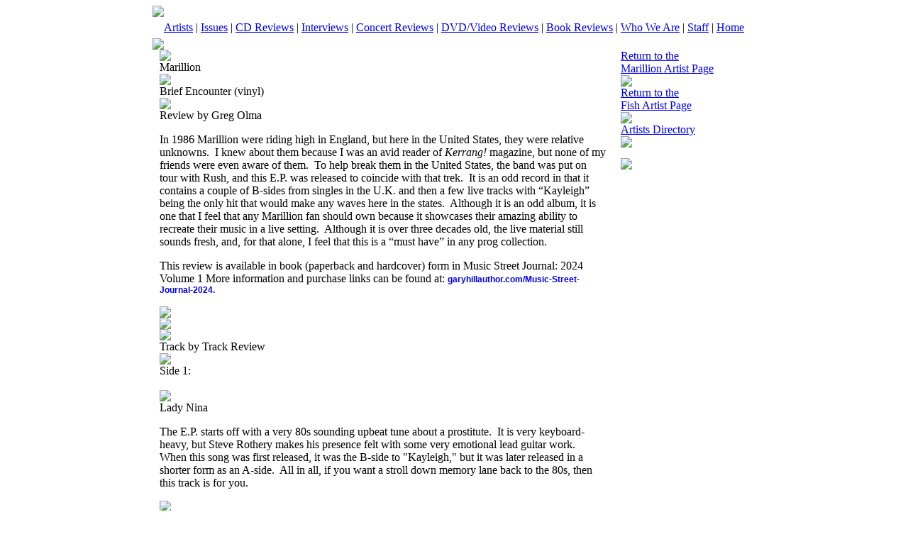

--- FILE ---
content_type: text/html;charset=UTF-8
request_url: http://www.musicstreetjournal.com/artists_cdreviews_display.cfm?id=108517&art=100334
body_size: 7047
content:
<!DOCTYPE html PUBLIC "-//W3C//DTD XHTML 1.0 Transitional//EN" "http://www.w3.org/TR/xhtml1/DTD/xhtml1-transitional.dtd">
<html xmlns="http://www.w3.org/1999/xhtml">
<head>
<meta http-equiv="Content-Type" content="text/html; charset=iso-8859-1" />
<title>Music Street Journal - Music News & Reviews</title>
<link href="css/styles.css" rel="stylesheet" type="text/css">


<script type="text/javascript">
 
  var _gaq = _gaq || [];
  _gaq.push(['_setAccount', 'UA-33893307-1']);
  _gaq.push(['_trackPageview']);
 
  (function() {
    var ga = document.createElement('script'); ga.type = 'text/javascript'; ga.async = true;
    ga.src = ('https:' == document.location.protocol ? 'https://ssl' : 'http://www') + '.google-analytics.com/ga.js';
    var s = document.getElementsByTagName('script')[0]; s.parentNode.insertBefore(ga, s);
  })();
 
</script>

</head>

<body>

<table width="850" border="0" cellspacing="0" cellpadding="0" align="center">
  <tr>
    <td width="850" valign="top" align="left"><img src="images/header_top.jpg" /></td>
    </tr>
    <tr>
      <td height="30" class="redspacer" align="center"><a href="artists_main.cfm"><span class="menutext">Artists</span></a>&nbsp;|&nbsp;<a href="issues.cfm"><span class="menutext">Issues</span></a>&nbsp;|&nbsp;<a href="cdreviews_main.cfm"><span class="menutext">CD Reviews</span></a>&nbsp;|&nbsp;<a href="interviews_main.cfm"><span class="menutext">Interviews</span></a>&nbsp;|&nbsp;<a href="concerts_main.cfm"><span class="menutext">Concert Reviews</span></a>&nbsp;|&nbsp;<a href="dvd_main.cfm"><span class="menutext">DVD/Video Reviews</span></a>&nbsp;|&nbsp;<a href="book_main.cfm"><span class="menutext">Book Reviews</span></a>&nbsp;|&nbsp;<a href="about_main.cfm"><span class="menutext">Who We Are</span></a>&nbsp;|&nbsp;<a href="staff_main.cfm"><span class="menutext">Staff</span></a>&nbsp;|&nbsp;<a href="index.cfm"><span class="menutext">Home</span></a></td>
    </tr>
</table>


<table width="850" border="0" cellspacing="0" cellpadding="0" align="center" class="mainbody">
  <tr>
    <td width="850" valign="top" align="left" colspan="5" height="10"><img src="images/spacer_FFFFFF.jpg" /></td>
 </tr>
 
 
 
 
 
 
 
  <tr>
    <td width="10" valign="top" align="left">&nbsp;</td>
	
	
    <td width="630" valign="top" align="left">
    






    	<table width="630" border="0" cellspacing="0" cellpadding="0" align="center">
	 
	<tr>
	<td class="bodytext" valign="top" width="630"><div class="displayphotodiv"><div class="displayphotodiv1"><img src="photo/CD108517.jpg" alt="" border="0" align="right"></div><div class="displayphotodivspacer"><img src="images/spacer_FFFFFF.jpg" alt="" border="0" align="right" height="2" width="1"></div></div><img src="images/spacer_FFFFFF.jpg" height="5" /><br><span class="titletext">Marillion</span><br><img src="images/spacer_FFFFFF.jpg" height="5" /><br><span class="titletext">Brief Encounter (vinyl)</span><br><img src="images/spacer_FFFFFF.jpg" height="5" /><br><span class="bodytextbold">Review by Greg Olma</span><br><!--[if gte mso 9]><xml>
<w:WordDocument>
<w:View>Normal</w:View>
<w:Zoom>0</w:Zoom>
<w:PunctuationKerning />
<w:ValidateAgainstSchemas />
<w:SaveIfXMLInvalid>false</w:SaveIfXMLInvalid>
<w:IgnoreMixedContent>false</w:IgnoreMixedContent>
<w:AlwaysShowPlaceholderText>false</w:AlwaysShowPlaceholderText>
<w:Compatibility>
<w:BreakWrappedTables />
<w:SnapToGridInCell />
<w:WrapTextWithPunct />
<w:UseAsianBreakRules />
<w:DontGrowAutofit />
</w:Compatibility>
<w:BrowserLevel>MicrosoftInternetExplorer4</w:BrowserLevel>
</w:WordDocument>
</xml><![endif]--><!--[if gte mso 9]><xml>
<w:LatentStyles DefLockedState="false" LatentStyleCount="156">
</w:LatentStyles>
</xml><![endif]--><!--[if !mso]><InvalidTag
classid="clsid:38481807-CA0E-42D2-BF39-B33AF135CC4D" id=ieooui></object>
<style>
st1:*{behavior:url(#ieooui) }
</style>
<![endif]--><!--[if gte mso 10]>
<style>
/* Style Definitions */
table.MsoNormalTable
{mso-style-name:"Table Normal";
mso-tstyle-rowband-size:0;
mso-tstyle-colband-size:0;
mso-style-noshow:yes;
mso-style-parent:"";
mso-padding-alt:0in 5.4pt 0in 5.4pt;
mso-para-margin:0in;
mso-para-margin-bottom:.0001pt;
mso-pagination:widow-orphan;
font-size:10.0pt;
font-family:"Times New Roman";
mso-ansi-language:#0400;
mso-fareast-language:#0400;
mso-bidi-language:#0400;}
</style>
<![endif]-->
<p class="MsoNormal"><span style="font-family:&quot;Times New Roman&quot;">In 1986 Marillion were riding high in England, but here in the United   States, they were relative unknowns.<span style="mso-spacerun:yes">&nbsp; </span>I knew about them because I was an avid reader of <em style="mso-bidi-font-style:normal">Kerrang!</em> magazine, but none of my friends were even aware of them.<span style="mso-spacerun:yes">&nbsp; </span>To help break them in the United States, the band was put on tour with Rush, and this E.P. was released to coincide with that trek.<span style="mso-spacerun:yes">&nbsp; </span>It is an odd record in that it contains a couple of B-sides from singles in the U.K. and then a few live tracks with &ldquo;Kayleigh&rdquo; being the only hit that would make any waves here in the states.<span style="mso-spacerun:yes">&nbsp; </span>Although it is an odd album, it is one that I feel that any Marillion fan should own because it showcases their amazing ability to recreate their music in a live setting.<span style="mso-spacerun:yes">&nbsp; </span>Although it is over three decades old, the live material still sounds fresh, and, for that alone, I feel that this is a &ldquo;must have&rdquo; in any prog collection.</span></p>
<p class="MsoNormal"><span style="mso-bidi-font-style:normal"><span style="mso-spacerun:yes">This                                                       review is    available    in      book                          (paperback     and                   hardcover)           form       in                                                                                                                                                          Music                                                                                                              Street                                                                                                                                         Journal:                                                                     2024&nbsp;                                                                                                                             Volume 1         More             information   and                  purchase         links                can          be              found        at: <a style="text-decoration: none; font-family: Verdana, Geneva, Arial, Helvetica, sans-serif; font-size: 12px; font-weight: bold; letter-spacing: normal; text-align: left; text-indent: 0px; text-transform: none; white-space: normal; word-spacing: 0px; background-color: rgb(255, 255, 255);" href="https://www.garyhillauthor.com/Music-Street-Journal-2024" target="_blank">garyhillauthor.com/Music-Street-Journal-2024.&nbsp;</a></span></span></p>
	</td>
	</tr>
	<tr><td width="630" valign="top" align="left" colspan="5" height="5"><img src="images/spacer_FFFFFF.jpg" height="5" /></td></tr>
	<tr><td width="630" valign="top" align="left" colspan="5" height="1" class="grayspacer"><img src="images/spacer_cccccc.jpg" height="1" /></td></tr>
	<tr><td width="630" valign="top" align="left" colspan="5" height="5"><img src="images/spacer_FFFFFF.jpg" height="5" /></td></tr>	
	 
	  
	</table>	

	<table width="630" border="0" cellspacing="0" cellpadding="0" align="center">
	<tr>
	<td class="titletextgray" valign="top" width="630">Track by Track Review
	</td>
	</tr> 
	
	<tr><td width="630" valign="top" align="left" colspan="5" height="10"><img src="images/spacer_FFFFFF.jpg" height="10" /></td></tr> 
	
	<tr><td class="bodytext" valign="top" width="630"><span class="titletext">Side 1:</span><br><!--[if gte mso 9]><xml>
<w:WordDocument>
<w:View>Normal</w:View>
<w:Zoom>0</w:Zoom>
<w:PunctuationKerning />
<w:ValidateAgainstSchemas />
<w:SaveIfXMLInvalid>false</w:SaveIfXMLInvalid>
<w:IgnoreMixedContent>false</w:IgnoreMixedContent>
<w:AlwaysShowPlaceholderText>false</w:AlwaysShowPlaceholderText>
<w:Compatibility>
<w:BreakWrappedTables />
<w:SnapToGridInCell />
<w:WrapTextWithPunct />
<w:UseAsianBreakRules />
<w:DontGrowAutofit />
</w:Compatibility>
<w:BrowserLevel>MicrosoftInternetExplorer4</w:BrowserLevel>
</w:WordDocument>
</xml><![endif]--><!--[if gte mso 9]><xml>
<w:LatentStyles DefLockedState="false" LatentStyleCount="156">
</w:LatentStyles>
</xml><![endif]--><!--[if !mso]><InvalidTag
classid="clsid:38481807-CA0E-42D2-BF39-B33AF135CC4D" id=ieooui></object>
<style>
st1:*{behavior:url(#ieooui) }
</style>
<![endif]--><!--[if gte mso 10]>
<style>
/* Style Definitions */
table.MsoNormalTable
{mso-style-name:"Table Normal";
mso-tstyle-rowband-size:0;
mso-tstyle-colband-size:0;
mso-style-noshow:yes;
mso-style-parent:"";
mso-padding-alt:0in 5.4pt 0in 5.4pt;
mso-para-margin:0in;
mso-para-margin-bottom:.0001pt;
mso-pagination:widow-orphan;
font-size:10.0pt;
font-family:"Times New Roman";
mso-ansi-language:#0400;
mso-fareast-language:#0400;
mso-bidi-language:#0400;}
</style>
<![endif]-->&nbsp;&nbsp;&nbsp;&nbsp;&nbsp;&nbsp;&nbsp;&nbsp;&nbsp;&nbsp;&nbsp;&nbsp;&nbsp;&nbsp;</td></tr>
	
	<tr><td width="630" valign="top" align="left" colspan="5" height="10"><img src="images/spacer_FFFFFF.jpg" height="10" /></td></tr>
	
	<tr><td class="bodytext" valign="top" width="630"><span class="titletext">Lady Nina</span><br><p class="MsoNormal"><span style="font-family:&quot;Times New Roman&quot;">The E.P. starts off with a very 80s sounding upbeat tune about a prostitute.<span style="mso-spacerun:yes">&nbsp; </span>It is very keyboard-heavy, but Steve Rothery makes his presence felt with some very emotional lead guitar work.<span style="mso-spacerun:yes">&nbsp; </span>When this song was first released, it was the B-side to &quot;Kayleigh,&quot; but it was later released in a shorter form as an A-side.<span style="mso-spacerun:yes">&nbsp; </span>All in all, if you want a stroll down memory lane back to the 80s, then this track is for you.</span></p></td></tr>
	
	<tr><td width="630" valign="top" align="left" colspan="5" height="10"><img src="images/spacer_FFFFFF.jpg" height="10" /></td></tr>
	
	<tr><td class="bodytext" valign="top" width="630"><span class="titletext">Freaks</span><br><span style="font-family:&quot;Times New Roman&quot;">This is the other studio track on this release, and it also has a very 80s sound which makes sense as that is when it came out.<span style="mso-spacerun:yes">&nbsp; </span>&ldquo;Freaks&rdquo; was also a B-side to the hit single &quot;Lavender.&quot;<span style="mso-spacerun:yes">&nbsp; </span>It was later released as an A-side in live format to promote their live record coming out called <em style="mso-bidi-font-style:&#xA;normal">The Thieving Magpie</em>.<span style="mso-spacerun:yes">&nbsp; </span>Again, the track is very keyboard-heavy and it takes a while for the song to get moving.<span style="mso-spacerun:yes">&nbsp; </span>Once the whole band get involved, the song rocks a little harder.<span style="mso-spacerun:yes">&nbsp; </span>It is a bit repetitive, but I still enjoy it because the band were almost at their peak (some people think this was their peak but I find their next studio record to be their best), and even their B-sides were better than most band&rsquo;s hits.</span></td></tr>
	
	<tr><td width="630" valign="top" align="left" colspan="5" height="10"><img src="images/spacer_FFFFFF.jpg" height="10" /></td></tr>
	
	<tr><td class="bodytext" valign="top" width="630"><span class="titletext">Kayleigh</span><br><span style="font-family:&quot;Times New Roman&quot;">I thought that is was odd that the band included a live version of this track, as the studio version was the natural hit, but this live version is a perfect recreation but with the added crowd feel.<span style="mso-spacerun:yes">&nbsp; </span>For those of you who have never heard this song, it is an upbeat tune that will have you humming for days.<span style="mso-spacerun:yes">&nbsp; </span>Fish's vocal performance is perfect, and Rothery weaves in a perfect guitar solo in this hit that should have been bigger in the United States.</span></td></tr>
	
	<tr><td width="630" valign="top" align="left" colspan="5" height="10"><img src="images/spacer_FFFFFF.jpg" height="10" /></td></tr>
	
	<tr><td class="bodytext" valign="top" width="630"><span class="titletext">Side 2:</span><br>&nbsp;&nbsp;&nbsp;&nbsp;&nbsp;&nbsp;&nbsp;&nbsp;&nbsp;&nbsp;&nbsp;&nbsp;&nbsp;&nbsp;&nbsp;&nbsp;</td></tr>
	
	<tr><td width="630" valign="top" align="left" colspan="5" height="10"><img src="images/spacer_FFFFFF.jpg" height="10" /></td></tr>
	
	<tr><td class="bodytext" valign="top" width="630"><span class="titletext">Fugazi</span><br><p class="MsoNormal"><span style="font-family:&quot;Times New Roman&quot;">The title track from their second album is performed at the Hammersmith Odeon for this release.<span style="mso-spacerun:yes">&nbsp; </span>Things sound a little more bass-heavy than on the studio version, but everything is still very clear and each instrument has room to shine.<span style="mso-spacerun:yes">&nbsp; </span>The songs starts off with a somber piano intro with Fish putting in an emotional vocal performance.<span style="mso-spacerun:yes">&nbsp; </span>As the track progresses, things start to rock out a bit.<span style="mso-spacerun:yes">&nbsp; </span>There are a number of twists and turns within the eight-minutes that showcase the prog nature of their earlier material.</span></p></td></tr>
	
	<tr><td width="630" valign="top" align="left" colspan="5" height="10"><img src="images/spacer_FFFFFF.jpg" height="10" /></td></tr>
	
	<tr><td class="bodytext" valign="top" width="630"><span class="titletext">Script For A Jester&rsquo;s Tear</span><br><span style="font-family:&quot;Times New Roman&quot;">Here we get another live song, this one a rendition of the title track of their first full length album.<span style="mso-spacerun:yes">&nbsp; </span>This is where it all started as this is the first song on that record.<span style="mso-spacerun:yes">&nbsp; </span>It is a slow building prog piece that starts off sounding a bit Renaissance-ish but turns into a mid-paced rocker with some great guitar work from Rothery.<span style="mso-spacerun:yes">&nbsp; </span>Fish also puts in a fantastic vocal performance, adding drama to each section.<span style="mso-spacerun:yes">&nbsp; </span>Halfway through it gets slower again, but builds back towards the end.<span style="mso-spacerun:yes">&nbsp; </span>Even though the band were great in the studio, I feel that the live stage is where they excelled, and this and the previous two songs prove they were a force to be reckoned with in concert.</span></td></tr>
	
	<tr><td width="630" valign="top" align="left" colspan="5" height="10"><img src="images/spacer_FFFFFF.jpg" height="10" /></td></tr>
	
	</table>	
	
	
	<table width="630" border="0" cellspacing="0" cellpadding="0">
	<tr><td width="630" valign="top" align="left" colspan="5" height="5"><img src="images/spacer_FFFFFF.jpg" height="5" /></td></tr>
	<tr><td width="630" valign="top" align="left" colspan="5" height="1" class="redspacer"><img src="images/spacer_741513.jpg" height="1" /></td></tr>
	<tr><td width="630" valign="top" align="left" colspan="5" height="5"><img src="images/spacer_FFFFFF.jpg" height="5" /></td></tr>
	</table>	
	
	<table width="630" border="0" cellspacing="0" cellpadding="0" align="center">

	

	</table>	
	
	
	<table width="630" border="0" cellspacing="0" cellpadding="0">
	<tr><td width="630" valign="top" align="left" colspan="5" height="5"><img src="images/spacer_FFFFFF.jpg" height="5" /></td></tr>
	<tr><td width="630" valign="top" align="left" colspan="5" height="1" class="redspacer"><img src="images/spacer_741513.jpg" height="1" /></td></tr>
	<tr><td width="630" valign="top" align="left" colspan="5" height="5"><img src="images/spacer_FFFFFF.jpg" height="5" /></td></tr>
	</table>	
	
	<table width="630" border="0" cellspacing="0" cellpadding="0" align="center">
	
	<tr><td valign="top" width="630"><a href="members_signup.cfm"><img src="graphics/concertgallery.jpg" width="100" height="116" border="0"></a> <b>You'll find concert pics of this artist in the Music Street Journal members area.</b></tr>
	<tr><td width="630" valign="top" align="left" colspan="5" height="10"><img src="images/spacer_FFFFFF.jpg" height="10" /></td></tr>
	
	</table>	
	
		
	<table width="630" border="0" cellspacing="0" cellpadding="0" align="center">
	
	<tr><td valign="top" width="630"><a href="http://www.amazon.com/exec/obidos/redirect-home/musicstreetjourn" target="_blank"><img src="graphics/amazonl.jpg" width="224" height="65" border="0" alt=""></a></tr>
	<tr><td width="630" valign="top" align="left" colspan="5" height="10"><img src="images/spacer_FFFFFF.jpg" height="10" /></td></tr>
	
	<tr><td valign="top" width="630"><a href="http://www.amazon.ca/exec/obidos/redirect-home?site=amazon&tag=musicstreetjo-20" target="_blank"><img src="GRAPHICS/amazoncanada.jpg" width="141" height="65" border="0" alt=""></a></tr>
	<tr><td width="630" valign="top" align="left" colspan="5" height="10"><img src="images/spacer_FFFFFF.jpg" height="10" /></td></tr>
	
	<tr><td valign="top" width="630"><a href="http://www.amazon.co.uk/exec/obidos/redirect-home?tag=musicstreetjo-21&site=amazon" target="_blank"><img src="GRAPHICS/amazonuk.jpg" width="179" height="65" border="0" alt=""></a></tr>
	<tr><td width="630" valign="top" align="left" colspan="5" height="10"><img src="images/spacer_FFFFFF.jpg" height="10" /></td></tr>
	
	</table>		
	
	<table width="630" border="0" cellspacing="0" cellpadding="0">
	<tr><td width="630" valign="top" align="left" colspan="10" height="5"><img src="images/spacer_FFFFFF.jpg" height="10" /></td></tr>
	</table>		
	
	
	</td>
	
    <td width="20" valign="top" align="left">&nbsp;</td>	
	
	
		
    <td width="180" valign="top" align="left">
	
	
	<table width="180" border="0" cellspacing="0" cellpadding="0">
	
	<tr><td valign="top"><a href="artists_display.cfm?id=100606"><span class="linktext">Return to the<br>Marillion Artist Page</span></a></td></tr>

	<tr>
    	<td width="180" valign="top" align="left" colspan="5" height="10"><img src="images/spacer_FFFFFF.jpg" height="10" border="0" /></td>
 	</tr>
	<tr><td valign="top"><a href="artists_display.cfm?id=100334"><span class="linktext">Return to the<br>Fish Artist Page</span></a></td></tr>	

	<tr>
    	<td width="180" valign="top" align="left" colspan="5" height="10"><img src="images/spacer_FFFFFF.jpg" height="10" border="0" /></td>
 	</tr>
	<tr><td class="bodytext"><a href="artists_main.cfm?l=A"><span class="linktext">Artists Directory</span></a></td></tr>
	<tr>
    	<td width="180" valign="top" align="left" colspan="5" height="3"><img src="images/spacer_FFFFFF.jpg" height="3" border="0" /></td>
 	</tr>
	</table>
	
	<table width="180" border="0" cellspacing="0" cellpadding="0">
	<tr><td>
	



<Table width="180" cellpadding="0" cellspacing="0" border="0" align="center">
<tr><td height="5"><img src="images/spacer_FFFFFF.jpg" alt="" width="1" height="20" border="0"></td></tr>

  <tr><td valign="top" width="150" align="center">
  <a href="http://cafepress.com/musicstreetjournal" target="_blank"><img src="banner/ghpbanner3.jpg" alt=""  border="0"></a></td>
  </tr>
    
 
<tr><td height="5"><img src="images/spacer_FFFFFF.jpg" alt="" width="1" height="5" border="0"></td></tr>
 
  <tr><td valign="top" width="150" align="center">
  <a href="http://www.facebook.com/TalesofWonderandDreadPublishing"  target="_blank"><img src="banner/towdad.jpg" alt=""  border="0"></a></td>
  </tr>
    
  
<tr><td height="5"><img src="images/spacer_FFFFFF.jpg" alt="" width="1" height="5" border="0"></td></tr>
 
  <tr><td valign="top" width="150" align="center">
  <a href="http://musicstreetjournal.com/members_signup.cfm" target="_blank"><img src="banner/membership2.jpg" alt=""  border="0"></a></td>
  </tr>
  
 

 
</TABLE>


	</td></tr>
	<tr>
    	<td width="180" valign="top" align="left" colspan="5" height="5"><img src="images/spacer_FFFFFF.jpg" height="5" border="0" /></td>
 	</tr>

	
	</table>

	
	
	</td>
	<td width="10" valign="top" align="left">&nbsp;</td>	
 </tr>

<!-- SiteSearch Google -->
<table width="850" border="0" cellspacing="0" cellpadding="0" align="center" class="mainbody">
<tr>
<td>
<form method="get" action="http://www.google.com/custom" target="google_window">
<table width="830" border="0" cellspacing="0" cellpadding="0" align="center" class="mainbody">
<tr>
<td nowrap="nowrap" valign="top" align="left" height="32" width="100">
<a href="http://www.google.com/">
<img src="http://www.google.com/logos/Logo_25wht.gif" border="0" alt="Google" align="middle"></img></a>
</td>
<td nowrap="nowrap">
<input type="hidden" name="domains" value="www.musicstreetjournal.com"></input>
<label for="sbi" style="display: none">Enter your search terms</label>
<input type="text" name="q" size="31" maxlength="255" value="" id="sbi"></input>
<label for="sbb" style="display: none">Submit search form</label>
<input type="submit" name="sa" value="Search" id="sbb"></input>
</td></tr>
<tr>
<td width="100">
<input type="radio" name="sitesearch" value="" checked id="ss0"></input>
<label for="ss0" title="Search the Web"><font size="-1" color="#000000">Web</font></label></td>
<td>
<input type="radio" name="sitesearch" value="www.musicstreetjournal.com" id="ss1"></input>
<label for="ss1" title="Search www.musicstreetjournal.com"><font size="-1" color="#000000">www.musicstreetjournal.com</font></label></td>

<input type="hidden" name="client" value="pub-9630373926889259"></input>
<input type="hidden" name="forid" value="1"></input>
<input type="hidden" name="ie" value="ISO-8859-1"></input>
<input type="hidden" name="oe" value="ISO-8859-1"></input>
<input type="hidden" name="cof" value="GALT:#008000;GL:1;DIV:#336699;VLC:663399;AH:center;BGC:FFFFFF;LBGC:336699;ALC:0000FF;LC:0000FF;T:000000;GFNT:0000FF;GIMP:0000FF;FORID:1"></input>
<input type="hidden" name="hl" value="en"></input>
</td></tr>
</table>
</form>
</td>
</tr>
</table> <table width="850" border="0" cellspacing="0" cellpadding="0" align="center" class="mainbody">
<tr>
    <td width="850" valign="top" align="left" colspan="5" class="bodytext"><br>&nbsp;&nbsp;<a rel="license" href="http://creativecommons.org/licenses/by/3.0/us/">
<img alt="Creative Commons License" style="border-width:0" src="http://i.creativecommons.org/l/by/3.0/us/88x31.png" />
</a>
<br />&nbsp;&nbsp;&nbsp;This work is licensed under a 
<a rel="license" href="http://creativecommons.org/licenses/by/3.0/us/"><span class="linktext">Creative Commons Attribution 3.0 United States License</span></a>.<br><br>
</td>
 </tr>
  <tr>
    <td width="850" valign="middle" align="left" colspan="5" class="redspacer" height="30">&nbsp;&nbsp;&nbsp;
	<span class="bodytextwhite">&copy; 2026 Music Street Journal</span>&nbsp;&nbsp;&nbsp;&nbsp;&nbsp;&nbsp;&nbsp;&nbsp;&nbsp;&nbsp;&nbsp;&nbsp;&nbsp;&nbsp;&nbsp;&nbsp;&nbsp;&nbsp;&nbsp;&nbsp;&nbsp;&nbsp;&nbsp;&nbsp;&nbsp;&nbsp;&nbsp;&nbsp;&nbsp;&nbsp;&nbsp;&nbsp;&nbsp;&nbsp;&nbsp;&nbsp;&nbsp;&nbsp;&nbsp;&nbsp;&nbsp;&nbsp;&nbsp;&nbsp;&nbsp;&nbsp;&nbsp;&nbsp;&nbsp;&nbsp;&nbsp;&nbsp;&nbsp;&nbsp;&nbsp;&nbsp;&nbsp;&nbsp;&nbsp;&nbsp;&nbsp;&nbsp;&nbsp;&nbsp;&nbsp;&nbsp;&nbsp;&nbsp;&nbsp;&nbsp;&nbsp;&nbsp;&nbsp;&nbsp;
<span class="bodytextwhite">Site design and programming by</span> <a  href="http://www.beetcafe.com" target="_blank"><span class="bodytextwhite">Studio Fyra, Inc./Beetcafe.com</span></a></td>
 </tr>
</table>

</table>







</body>
</html>
